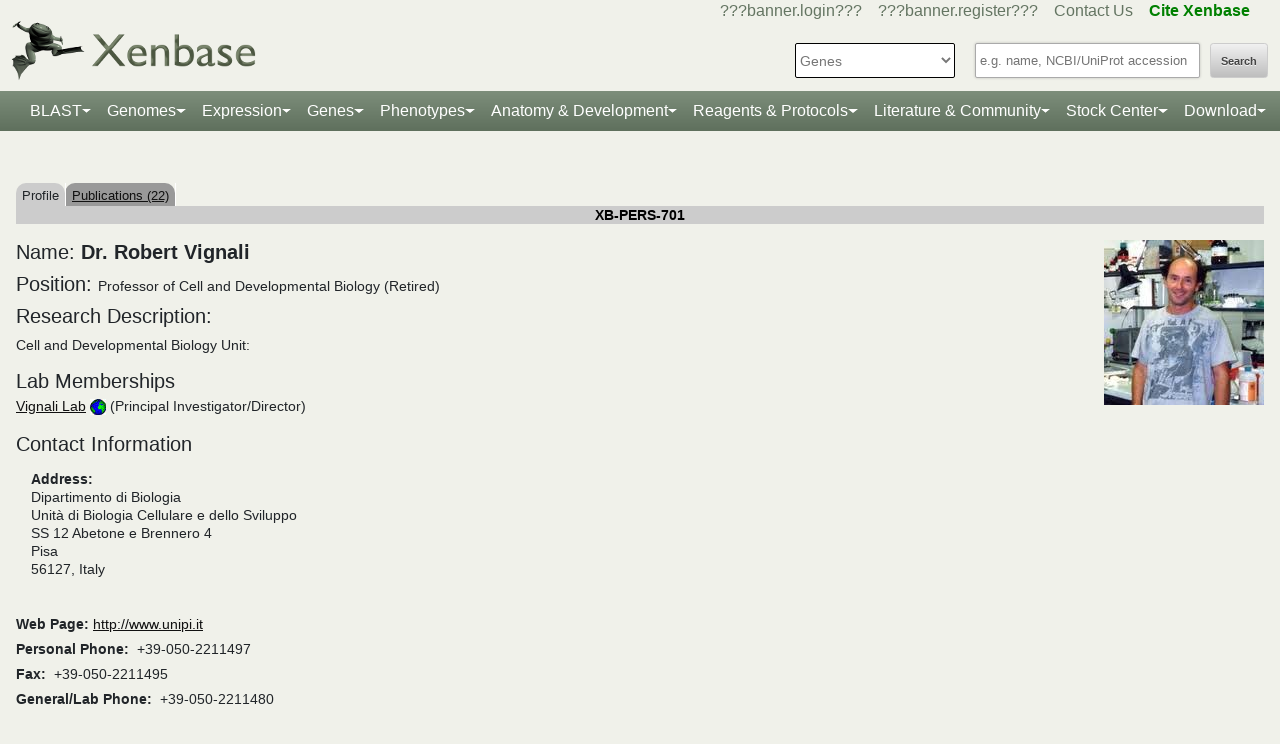

--- FILE ---
content_type: text/css;charset=UTF-8
request_url: https://test.xenbase.org/xenbase/theme/secondary-xenbase.css?4345
body_size: 5062
content:
.card-body {
	padding:0.1rem;
}

input[type="text"], input[type="password"], input[type="email"] {
    height: 2em;
    border: solid 1px #667764;
}

button {
	background-color: #eee;
	border: 1px solid #ccc;
	color: #444;
	padding: 3px 10px;
	text-align: center;
	display: inline-block;
    text-decoration: none;
    text-shadow: 0 1px rgba(255, 255, 255, .75);
	border-radius: 3px;
	height: 2em;
    vertical-align: baseline;
    font-size: 11px;
    font-weight: bold;
   /* font-family: "HelveticaNeue", "Helvetica Neue", Helvetica, Arial, sans-serif;*/
}
input, optgroup {
	margin: 2px;
	vertical-align: baseline;
}
input[type='checkbox'] {
	vertical-align: baseline;
	height: auto;
	margin: 2px;
}

[type=submit], [type=button] {
	border-radius: 0.3em;
}

select {
    height: 1.9em;
    background: #fff;
	font-size: 14px;
}

select[multiple] {
	height: 138px;
}

/* ----------
BUTTON NAVIGATION STRIPS
---------- */
.navbar {
	padding: 0;
}
/** unapproved menu change
.dropdown-item a:hover {
	display:inline-block !important;
	text-align:center;
}
**/

.navbar {
	 background: #7d8e7b;
  /* IE10 Consumer Preview */ 
  background-image: -ms-linear-gradient(top, #7d8e7b 0%, #5f705d 100%);
  /* Mozilla Firefox */ 
  background-image: -moz-linear-gradient(top, #7d8e7b 0%, #5f705d 100%);
  /* Opera */ 
  background-image: -o-linear-gradient(top, #7d8e7b 0%, #5f705d 100%);
  /* Webkit (Safari/Chrome 10) */ 
  background-image: -webkit-gradient(linear, left top, left bottom, color-stop(0, #7d8e7b), color-stop(1, #5f705d));
  /* Webkit (Chrome 11+) */ 
  background-image: -webkit-linear-gradient(top, #7d8e7b 0%, #5f705d 100%);
  /* W3C Markup, IE10 Release Preview */ 
  background-image: linear-gradient(to bottom, #7d8e7b 0%, #5f705d 100%);
}
.dropdown-item a {
    color: white;
    display: inline-block;
    width: 100%;
    height: 100%;
    padding: 0px;
    margin: 0px;
}
@media (max-width: 990px) {
	.dropdown-item {
	padding: 0px; margin:0px
	}
	.dropdown-item a {
	padding: 0.25rem 1.5rem
	}
}

@media (min-width: 991px) {
.navbar, .butnNav li, .nav-item ul li  {
  /* Fallback background */
  background: #7d8e7b;
  /* IE10 Consumer Preview */ 
  background-image: -ms-linear-gradient(top, #7d8e7b 0%, #5f705d 100%);
  /* Mozilla Firefox */ 
  background-image: -moz-linear-gradient(top, #7d8e7b 0%, #5f705d 100%);
  /* Opera */ 
  background-image: -o-linear-gradient(top, #7d8e7b 0%, #5f705d 100%);
  /* Webkit (Safari/Chrome 10) */ 
  background-image: -webkit-gradient(linear, left top, left bottom, color-stop(0, #7d8e7b), color-stop(1, #5f705d));
  /* Webkit (Chrome 11+) */ 
  background-image: -webkit-linear-gradient(top, #7d8e7b 0%, #5f705d 100%);
  /* W3C Markup, IE10 Release Preview */ 
  background-image: linear-gradient(to bottom, #7d8e7b 0%, #5f705d 100%);
}


.navbar .navbar-nav .nav-item ul .dropdown-item a:hover {
 /* background-color: #7d8e7b;
  color: #f0e68c !important;*/
 /* background-color: #7c7f76 !important;
    color: white !important;*/
    background-image: radial-gradient( #fff4f4 0%, #568050 200%);
    /* background-color: white; */
    align-content: center;
    /* margin: 0 auto; */
    /* display: inline-block; */
    transition: all;
    color: black !important;
    transition: all;
   
  text-decoration: none;
}
}
.navbar .navbar-nav {
  -ms-flex-wrap: wrap;
  flex-wrap: wrap;
}
.navbar .navbar-nav .nav-item {
  display: inline-block;
  /* Mildly hacky way to have dropdowns work on hover on desktop
  ===============================================================*/ }
      
.navbar .navbar-nav .nav-item .nav-link {
  height: 40px;
  color: #fff;
  white-space: nowrap;
  display: -ms-flexbox;
  display: flex;
  -ms-flex-align: center;
  align-items: center;
}
.navbar .navbar-nav .nav-item:hover .nav-link {
  color: #f0e68c !important;
  background-color: #7d8e7b;
}

.navbar .navbar-nav .nav-item:hover .nav-link {
    color: black !important;
     background-color:transparent;
     text-decoration:underline;
     
}
@media (min-width: 991px) {
.navbar .navbar-nav .nav-item ul {
  position: absolute;
  list-style: none;
  top: -9999px;
  -ms-flex-item-align: start;
  align-self: start;
  padding: 0;
  margin: 0;
  display: -ms-flexbox;
  display: flex;
  -ms-flex-direction: column;
  flex-direction: column;
}

.navbar .navbar-nav .nav-item ul .dropdown-item {
  padding: 0;
  margin: 0;
}
.navbar .navbar-nav .nav-item ul .dropdown-item a {
  margin: 0;
  padding: 0.5rem 1rem;
  display: inline-block;
  display: -ms-flexbox;
  display: flex;
  -ms-flex-align: center;
  align-items: center;
}
.navbar .navbar-nav .nav-item ul .dropdown-item  {transition:all}
.navbar .navbar-nav .nav-item ul .dropdown-item a:hover {
 /* background-color: #7d8e7b;
  color: #f0e68c !important;*/
 /* background-color: #7c7f76 !important;
    color: white !important;*/
    background-image: radial-gradient( #fff4f4 0%, #568050 200%);
    /* background-color: white; */
    align-content: center;
    /* margin: 0 auto; */
    /* display: inline-block; */
    transition: all;
    color: black !important;
    transition: all;
   
  text-decoration: none;
}
.navbar .navbar-nav .nav-item:hover .nav-link {
    color: #f0e68c !important;
     background-color:transparent;
     text-decoration:none;
     
}
.navbar .navbar-nav .nav-item:hover ul, .navbar .navbar-nav .nav-item.show ul {
  top: auto;
  left: auto;
  z-index: 9999;
}
/*
.navbar .navbar-nav .nav-item:last-child ul {
  -ms-flex-item-align: end;
  align-self: flex-end;
}*/ 
}

.butnNav li font.strain {
  font-size: 10px;
}

.dropdown-menu {
  margin-top: -1px !important;
}
.dropdown-toggle::after {
  margin-left: 0px;
}
.dropdown-menu li font.strain {
    font-size: 10px;
}

/* ALIGN DROPDOWN MENU HERE */
.butnNav li ul li {
	position: relative;
	top:10px;
	left:-12px;
	border:0;
}

.butnNav li:last-child {
	border-right:1px solid #6c6f65;
}
.butnNav ul li:last-child {
	border-right:0!important;
}    

#header {width: 100% !important}



.search_div {
height: 2.5em;
    top: -0.5em;
    position: relative;
    margin-bottom: 1em
}
#searchValue {height: 35px; top: 1em;}
#moduleSearch {height: 35px;
    margin-bottom: 0px;
    top: 3px;
    
    border: solid 1px black;}
@media (max-width: 767px) {
	#moduleSearch { top: 5px}
	#searchSubmit { top: 5px !important}
}   

#searchValue {
	margin: 0px 10px 0px;
    height: 35px;
    top: 11px;
}
@media (max-width:500px) {
	.search_div {margin-bottom:0px}
}
 
#searchSubmit {
    top: 3px;
    position: relative;
    HEIGHT: 35PX;
}
#search {
	float: right;
	padding-bottom: 0px;
    margin-bottom: 0px;
    right: 3px;
    margin-top:-3em;
    width: 100%
}

@media (max-width: 700px) {
	#logo {top:-1.8em; position:relative}
	
}

#logo {z-index: 100}
@media (max-width: 500px) {
	
	#searchvalue {width: 200px !important}
	#moduleSearch {width: 125px !important;    left: 5px;}
	.logo {
    vertical-align: baseline;
    width: 73%;
   
    position: relative;
}
}
@media (min-width: 700px) {
	#search {max-width:80%}
}
@media (max-width: 400px) {
	#searchvalue {width: 167px !important}
	
}
#contact {width: 100%; }

#contact {top: -7px;
    position: relative;}
  @media (min-width: 300px) and (max-width:600px) {
  #contact { width: 75%}
  }  
 

@media (max-width:800px) {
	#nich  {margin-top: 0.5em;
    margin-bottom: 0.5em;}
}
@media (max-width: 400px) {
	#nich {max-width: 90%;
    height: auto;
    margin-top: 1em;
    margin-bottom: 1em;}
}
.socialwrap { width: 8em; float:left}
.social {clear: none;
    float: left !important;}
 .versionno { margin-top: 0.25em}
.fundstatement {
    top: 0.5em;
    position: relative;
}
#search_mini_suggest {
	top: 0.55em;
	padding: 0.1em 0em 0.1em 0em;
    max-height: 400px;
	overflow-y: auto;
}
#search_suggest {
	max-height: 300px;
	overflow-y: auto;
}

/*.geneTabTable {background-color:#ccc}*/
/*.networkicon {background: #dad9d9 !important}*/
@media (max-width: 800px) {
	.dataTable {
	    width: 100% !important;
	    overflow-x: auto;
	}
}

.dataTable {
   
    overflow-x: auto;
   /* display: block;*/}
#geneData { border:none; ;padding-bottom:2em}

/*@media (hover: none) and (pointer: coarse) {*/
  
@media (max-width:800px) {
#geneData {width:110%}
.dataTable {  width: 100% !important; overflow-x:auto}
}
.dataTable, .geneTabTable, .objectName   {max-width:1400px}
@media only screen and (max-width: 959px) and (min-width: 768px) {
.genepagebody { width:96% !important}
}
#sideBar .biggerspacing {line-height: 1.2em}

.suggest_link {
 background-color:#FFF;
 padding:2px 6px 2px 6px;
 font-weight:normal;
}
.suggest_link_more {
 background-color:#CCC;
 padding:2px 6px 2px 6px;
 font-weight:bold;
}
.suggest_link_over {
 background-color:#aea;
 padding:2px 6px 2px 6px;
 font-weight:normal;
}
.suggest_panel {
	max-height: 200px;
	display: inline-block;
	overflow-y: auto;
}
body {line-height: 1em}


@media (max-width: 800px) {
#nich {
    margin-top: 0.5em;
    margin-bottom: 0.5em;
    /* margin-left: 5em; */
    max-width: 64%;
    height: auto !important;
    float: left;
    clear: both;
    display: inline-block;
}
}

a:hover:not(.nav-link), a:visited:hover:not(.nav-link) {
	color:#319478 !important;
	text-decoration: underline;
}

.butnNav a:hover {
color: #f0e68c !important;
text-decoration: none;
}

.dropdown-item a:hover, .dropdown-item a:visited:hover {
	color: black !important;
	
	}


#mainPage.hasSideBar { width:68%}

@media (max-width: 1200px) {	
.grid-container {
	grid-template-columns: repeat(2, 1fr) !important;
}
}

@media (max-width: 500px) {	
.grid-container {
	grid-template-columns: repeat(1, 1fr) !important;
}
}

.btn-primary {
    color: #fff;
    background-color: #667663;
    border-color: #697966;
    padding-bottom: 1.84em;
    /* margin-bottom: 2; */
    border-radius: 2em;
    top: 0.1em;
    background: #ddd linear-gradient(top, rgba(255,255,255,.3) 0%,rgba(0,0,0,.3) 100%);
    border: solid 1px black;
}
.btn-primary:hover {
    color: #fff;
    background-color:  #549e47;
    border-color: #212529;
}

btn-primary:not(:disabled):not(.disabled).active, .btn-primary:not(:disabled):not(.disabled):active, .show>.btn-primary.dropdown-toggle {
    color: #fff;
    background-color: #549e47;
    border-color: green;
}
@media only screen and (max-width: 767px) and (min-width: 480px) {
.genepagebody { width: 95% !important}
} 
@media only screen and (max-width: 767px) {
	#mainpage { width: 100% !important}
}

#mainPage a.literaturelink {
	color:#136411;
	text-decoration:underline;
}
/*
.literaturelink {
	color:#136411;
	text-decoration:underline;
}
*/

.iframewrap {z-index:0}


/*.navbar .navbar-nav .nav-item ul .dropdown-item a:hover {
    background-color: #232d22;
}*/
.homepagesearcinput { margin-top: -1px}
.navbar {margin-bottom: 1em}
#resourcepagetree {line-height: 1.3em}

/* Side bar */
a.sidelink:hover {
	color: #319478 !important;
	text-decoration: underline !important;
}
a.sidelink {
	color: #647562 !important;
	text-decoration: none !important;
	line-height: 1.2em;
}

/* --- Gene Page --- */
tr.classHeader {
	vertical-align: top;
}

/* --- Gene Edit Pages --- */
tr.datarow:hover {
	background-color: LightGreen;
}
input.shortBtn {
	height:16px;
	line-height: 0px;
	vertical-align: middle;
}
input.mediumBtn {
	height:26px;
	width: 55px;
	line-height: 0px;
	vertical-align: middle;
}
input.disabledBtn {
	color: white;
	pointer-events: none;
	height:26px;
	line-height: 0px;
	vertical-align: middle;
}

/* ------------
Phenotype Pages and New Gene Expression Search
--------------- */

.phenopage * {
	box-sizing: border-box;
}

/* AJAX Suggest */
.phenopage #keyword_suggest {	
	position: absolute;
	background-color: #FFFFFF;
	text-align: left;
	border: 0px solid #000000;
	z-index:100;
	
	max-height: 400px;
	overflow-x: hidden;
	overflow-y: auto;
}
.phenopage .suggest_link {
	background-color: #FFFFFF;
	padding: 0px;
	width: 100%;
}
.phenopage .suggest_link_over {
	padding: 0px;
	width: 100%;
}
.phenopage .hidetext {
	width: 2px;
	overflow: hidden;
	color: transparent;
}

/* Style the tabs */
.phenopage .tab {
	float: left;
	border: 1px solid #ccc;
	background-color: #7c8d7a;
	width: 20%;
	height: 620px;
	border-radius: 0px;
}
/* Style the buttons inside the tab */
.phenopage .tab button {
  display: block;
  background-color: inherit;
  color: white;
  padding: 8px;
  width: 100%;
  border: none;
  outline: none;
  text-align: right;
  cursor: pointer;
  transition: 0.3s;
  font-size: small;
  text-shadow: none;
  height: 35px;
}
.phenopage .tabheader {
  display: block;
  background-color: inherit;
  color: white;
  padding: 5px;
  width: 100%;
  border: none;
  outline: none;
  text-align: center;
  font-size: larger;
  font-weight: bold;
}
.phenopage .tabsubheader {
  display: block;
  background-color: inherit;
  color: #f0e68c;
  padding: 5px;
  width: 100%;
  border: none;
  outline: none;
  text-align: center;
  font-size: medium;
  font-weight: bold;
}

.phenosearch .tabsubheader {
  text-align: left;
}

/* Change background color of buttons on hover */
.phenopage .tab button:hover {
  background-color: #61725f;
}

/* Create an active/current "tab button" class */
.phenopage .tab button.active {
  background-color: #004d00;
  color: #f0e68c;
}

/* Style the tab content */
.phenopage .taboutercontent {
	float: left;
	padding: 0px 0px 0px 5px;
	width:80%;
  	height: 600px;
/*	overflow: auto;*/
}
.phenopage .tabcontent {
	float: left;
	width: 100%;
}
.phenopage .newsearch {
	float: right;
}

.phenopage div.newsearch a:link {
	color: white !important;
}

.phenopage div.newsearch a:hover {
	color: LightGreen !important;
}
.phenopage .buttonlabel {
	float: left;
}
.phenopage .buttonSearchlabel {
	color: #f0e68c;
	font-size: medium;
    float: left;
}
.phenopage .countlabel {
	float: right;
}

/* AJAX search results display */
.phenopage .column1 {
	float: left;
	width: 70%;
	padding: 0px 0px 0px 3px;
	margin: 0px;
}
.phenopage .column2 {
	float: left;
	width: 0%;
	padding: 0px 3px 0px 3px;
	margin: 0px;
}
.phenopage .column3 {
	float: right;
	width: 30%;
	padding: 0px;
	margin: 0px;
}
.phenopage .myrow {
	width: 750px;
	border-bottom: 1px lightgreen solid;
	padding: 1px 0px 1px 0px;
	margin: 0px;
}
/* Clear floats after the columns */
.phenopage .myrow:after {
	content: "";
	display: table;
	clear: both;
}

/* Pheno Search header and results */
.searchheader {
  float: left;
  border: 0px solid #ccc;
  background-color: #336600;
  width: 98%;
  padding: 1%;
}
.term1 {
  color: white;
  text-align: left;
  font-size: medium;
  font-weight: bold;
}
.term2 {
  color: lightgreen;
  text-align: left;
  font-size: medium;
  font-weight: bold;
}
.isGene {
	font-style: italic;
}
.searchheader a:link, .searchheader a:visited, .searchheader a:hover {
	color: #f0e68c !important;
}

.phenopage .searchresults td, th {
	padding: 3px;
}
.phenopage .searchresults th {
	background-color: #7c8d7a;
}
.phenopage .searchresults tr:hover {
	background-color: DarkSeaGreen;
}
.phenopage .searchresults td a {
	display: block;
}
.phenopage .searchresults a:hover {
	color: black !important;
}
.overview {
	margin: 0px;
	font: 14px/18px "Myriad Pro", helvetica, sans-serif;
	font-size: larger;
}
.overview label {
	font-weight: bold;
	font-size: large;
}
.overview a {
	text-decoration: underline !Important; 
}

/* Clear floats after the columns */
.myrow:after {
	content: "";
	display: table;
	clear: both;
}
.span-nowrap {
	white-space: nowrap;
}

table.tabresults {
    width: 100%;
    margin-top: 2px;
}
.tabresults th {
  background-color: #7c8d7a;
}
.hlrow:hover {
	background-color: DarkSeaGreen;
}
.tabresults a:hover {
	color: black !important;
}
.phenotype label, a.phenotype {
	font-weight: bold;
}
a.phenosource  {
	color: blue;
	font-weight: bold;
}
.sourcetable a {
	text-decoration: underline;
}
.canHide {
	display: none;
}
/* Tooltip container */
.tooltipimg {
  position: relative;
  display: inline-block;
}
.tooltipimg .tooltiptext {
  visibility: hidden;
  background-color: darkgreen;
  color: #fff;
  text-align: center;
  padding: 5px;
  border-radius: 6px;
  position: absolute;
  z-index: 1;
  margin-left: 4px;
}
.tooltipimg .tooltiptextbig {
  visibility: hidden;
  background-color: darkgreen;
  color: #fff;
  width: 400px;
  padding: 5px;
  border-radius: 6px;
  position: absolute;
  z-index: 1;
  margin-left: 4px;
}

.tooltipimg:hover .tooltiptext {
  visibility: visible;
}
.tooltipimg:hover .tooltiptextbig {
  visibility: visible;
}
/* End Pheno Search header and results */

.mainTh {
	background-color: #BFBFBF;
 	color: black;
}
.outerTh {
	background-color: #D5E2B6;
	font-weight: bold;
 	color: black;
}
.innerTh {
	background-color: #DEE8C9;
 	color: black;
}
.leftTd {
	vertical-align: top;
	text-align: right;
	width: 120px;
	padding-top: 6px;
}

/* Edit Phenotypes */
select.phenSelect {
    height: 29px;
}
ul.phenUl {
	columns: 2;
	-webkit-columns: 2;
	-moz-columns: 2;
	clear: both;
}
div.suggestInputPadding {
	float: left;
	padding-top: 4px;
}
div.suggestEapInputPadding {
	float: left;
	padding-top: 4px;
	padding-right: 2px;
}
div.linedBox {
	border-style: dotted;
	border-width: 1px;
	padding: 2px;
}
td.notes {
	padding: 3px;
}
#xpo_suggest, #gene_suggest, #xao_suggest, #disease_suggest,
#background_suggest, #reagent_suggest, #target_gene_suggest, #treatment_suggest, #chemical_reagent_suggest, #start_stage_suggest,
#end_stage_suggest, #tissue_suggest, #antibody_suggest,
#gse_suggest, #manipGene_suggest, #manipTissue_suggest, #assayAntibody_suggest, #assayTissue_suggest {	
	position: absolute;
	background-color: #FFFFFF;
	text-align: left;
	border: 0px solid #000000;
	z-index:100;
	
	max-height: 300px;
	overflow-y: auto;
}
.hidetext {
	display:none;
}
.newPhenItem {
	color: green;
}
.newPhenItem:after {
	content: "*";
	color: red;
	font-size: 12px;
    font-weight:bold;
    vertical-align: top;
 	padding-left: 3px;
	position:relative;
	top: -3px;
}
#imageContainer img {
	width: 500px;
	max-width: 100%;
	height: auto !important;
}
#outerImageContainer {
	height: auto !important;
}
.msgError {
	color: red;
}
.msgSuccess {
	color: blue;
}
.phenoTH {
	background-color: #7d8e7b;
	text-align: left;
	color: white;
}
table.hlrow2 tr:hover td {
	background-color: lightGrey;
}
table.showRow .canHide {
	display: table-row;
}
table.hideRow .canHide {
	display: none;
}
table.hlrow3 tr:hover td {
	background-color: MediumSeaGreen;
}
th.secondTh {
	background-color: grey;
}
.pointer {
	cursor: pointer;
}
.displayHide {
	display: none;
	color: white;
}
.displayShow {
	display: inline;
	color: white;
}
.newTargetGene {
	color: green;
}
.newTargetGene:after {
	content: "*";
	color: red;
	font-size: 12px;
    font-weight:bold;
    vertical-align: top;
 	padding-left: 3px;
	position:relative;
	top: -3px;
}
.searchStageSelect {
	width: 90px;
	height: 2em;
}
.phenotypeHeader {
	background-color: DarkGreen !important;
}
/* ------------
End of Phenotype Pages
--------------- */

.resultsHeader {
	font-size: medium;
	font-weight: bold;
	color: #136411;
}

.form-control:focus, .custom-select:focus, .btn-primary:focus, .btn-primary:not(:disabled):not(.disabled):active:focus {
	box-shadow: 0 0 0 0.2rem rgb(102 119 100 / 22%);
	border-color: #667c69;
	
}

.textconfigcksection { display:none}

@media (min-width: 1200px) {
.container.footercontainer {
     max-width: 1395px; 
}
}

/* ------------
Start New Gene Expression Search Pages
--------------- */
.showDiv {
	display: inline;
}
.hideDiv {
	display: none;
}
.sgeInput {
	background-color: PaleGoldenRod !important;
	color: black;
	padding: 3px;
	border-style: solid;
	border-width: 1px;
	border-radius: 5px;
}
.filterGroup {
  text-align: left;
  padding: 5px;
  border-radius: 6px;
  border-style: ridge;
}
.filterGroupTitle {
	font-size: 1.25vw;
}
/* AJAX Suggest */
.phenopage #anatomy_suggest {	
	position: absolute;
	background-color: #FFFFFF;
	text-align: left;
	border: 0px solid #000000;
	z-index:100;
	
	max-height: 400px;
	overflow-x: hidden;
	overflow-y: auto;
}
/* End AJAX Suggest */

.tooltipimg .tooltiptextmid {
  visibility: hidden;
  background-color: darkgreen;
  color: #fff;
  width: 250px;
  padding: 5px;
  border-radius: 6px;
  position: absolute;
  z-index: 1;
  margin-left: 4px;
}
.tooltipimg:hover .tooltiptextmid {
  visibility: visible;
}
/* ------------
End New Gene Expression Search Pages
--------------- */

